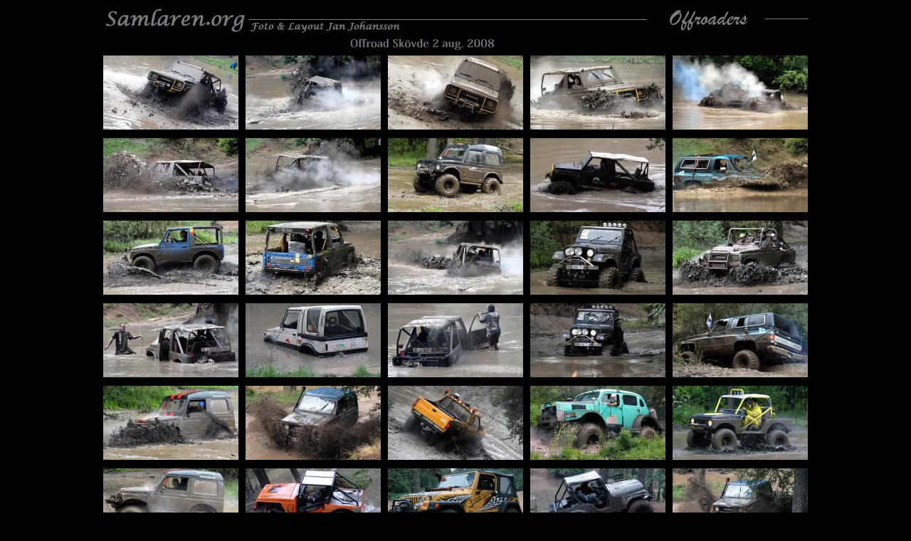

--- FILE ---
content_type: text/html; charset=latin1
request_url: https://samlaren.org/offroaders/
body_size: 23395
content:
<HTML></HTML><HTML>
<HEAD>
<TITLE>Offroaders offroad off-road 4x4 Jeep</TITLE>
<META NAME="description" CONTENT="Offroaders offroad, off-road, 4x4, Jeep,">
<META NAME="keywords" CONTENT="Offroaders, offroad, off-road, 4x4, Jeep,">
</HEAD>
<BODY TEXT="#ffffff" BGCOLOR="#000000" LINK="#7B7B84" VLINK="#7B7B84" ALINK="#7B7B84
onLoad="if (self != top) top.location = self.location">
<style >
a:hover {  
	text-decoration: none
}
a.white {
	color: white;
}
</style>
<script language="JavaScript">
<!--
var rightclk="Copyright Foto Jan Johansson www.samlaren.org";
function click(e) {
if (document.all && event.button == 2) {
alert(rightclk);
return false;
}
if (document.layers && e.which == 3) {
alert(rightclk);
return false;
}
}
if (document.layers) {
document.captureEvents(Event.MOUSEDOWN);
}
document.onmousedown=click;
// -->
</script>
<script type="text/javascript">
var gaJsHost = (("https:" == document.location.protocol) ? "https://ssl." : "https://www.");
document.write(unescape("%3Cscript src='" + gaJsHost + "google-analytics.com/ga.js' type='text/javascript'%3E%3C/script%3E"));
</script>
<script type="text/javascript">
var pageTracker = _gat._getTracker("UA-6092569-1");
pageTracker._trackPageview();
</script>
</center>

<! Handknackad sida - Jan Johansson, Skövde Sweden - phone 0707302290 -->
<! Copyright &copy; text / foto / bilder - alla bilder, layout och text mm är av eget material
och är skyddad enligt lagen om upphovsrätt  -->
<! Copyright &copy; text / photos - Jan Johansson, Skövde Sweden - phone 0707302290 -->

<center>




&nbsp;&nbsp;<A HREF="mailto:samlaren.org@gmail.com"><IMG alt="samlaren.org@gmail.com" SRC="offroaders.gif" WIDTH=1000 HEIGHT=40 border=0></A>
</TD></TABLE>


<TABLE CELLPADDING=4>
<img src="sko.gif" width=300 height=20 border=0><BR>
<TR><TD ALING= MIDDLE VALING=TOP width=150><A HREF="1.htm"><IMG alt="Klicka för större format" SRC="1a.jpg" WIDTH=190 HEIGHT=104 border=0></A><BR><FONT FACE="geneva, arial" COLOR="#ffffff"><FONT SIZE="1"><B></B></TD>
<TD ALING= MIDDLE VALING=TOP width=150><A HREF="2.htm"><IMG alt="Klicka för större format" SRC="2a.jpg" WIDTH=190 HEIGHT=104 border=0></A><BR><FONT FACE="geneva, arial" COLOR="#ffffff"><FONT SIZE="1"><B></B></TD>
<TD ALING= MIDDLE VALING=TOP width=150><A HREF="3.htm"><IMG alt="Klicka för större format" SRC="3a.jpg" WIDTH=190 HEIGHT=104 border=0></A><BR><FONT FACE="geneva, arial" COLOR="#ffffff"><FONT SIZE="1"><B></B></TD>
<TD ALING= MIDDLE VALING=TOP width=150><A HREF="4.htm"><IMG alt="Klicka för större format" SRC="4a.jpg" WIDTH=190 HEIGHT=104 border=0></A><BR><FONT FACE="geneva, arial" COLOR="#ffffff"><FONT SIZE="1"><B></B></TD>
<TD ALING= MIDDLE VALING=TOP width=150><A HREF="5.htm"><IMG alt="Klicka för större format" SRC="5a.jpg" WIDTH=190 HEIGHT=104 border=0></A><BR><FONT FACE="geneva, arial" COLOR="#ffffff"><FONT SIZE="1"><B></B></TD><TR>

<TR><TD ALING= MIDDLE VALING=TOP width=150><A HREF="6.htm"><IMG alt="Klicka för större format" SRC="6a.jpg" WIDTH=190 HEIGHT=104 border=0></A><BR><FONT FACE="geneva, arial" COLOR="#ffffff"><FONT SIZE="1"><B></B></TD>
<TD ALING= MIDDLE VALING=TOP width=150><A HREF="7.htm"><IMG alt="Klicka för större format" SRC="7a.jpg" WIDTH=190 HEIGHT=104 border=0></A><BR><FONT FACE="geneva, arial" COLOR="#ffffff"><FONT SIZE="1"><B></B></TD>
<TD ALING= MIDDLE VALING=TOP width=150><A HREF="8.htm"><IMG alt="Klicka för större format" SRC="8a.jpg" WIDTH=190 HEIGHT=104 border=0></A><BR><FONT FACE="geneva, arial" COLOR="#ffffff"><FONT SIZE="1"><B></B></TD>
<TD ALING= MIDDLE VALING=TOP width=150><A HREF="9.htm"><IMG alt="Klicka för större format" SRC="9a.jpg" WIDTH=190 HEIGHT=104 border=0></A><BR><FONT FACE="geneva, arial" COLOR="#ffffff"><FONT SIZE="1"><B></B></TD>
<TD ALING= MIDDLE VALING=TOP width=150><A HREF="10.htm"><IMG alt="Klicka för större format" SRC="10a.jpg" WIDTH=190 HEIGHT=104 border=0></A><BR><FONT FACE="geneva, arial" COLOR="#ffffff"><FONT SIZE="1"><B></B></TD><TR>

<TR><TD ALING= MIDDLE VALING=TOP width=150><A HREF="11.htm"><IMG alt="Klicka för större format" SRC="11a.jpg" WIDTH=190 HEIGHT=104 border=0></A><BR><FONT FACE="geneva, arial" COLOR="#ffffff"><FONT SIZE="1"><B></B></TD>
<TD ALING= MIDDLE VALING=TOP width=150><A HREF="12.htm"><IMG alt="Klicka för större format" SRC="12a.jpg" WIDTH=190 HEIGHT=104 border=0></A><BR><FONT FACE="geneva, arial" COLOR="#ffffff"><FONT SIZE="1"><B></B></TD>
<TD ALING= MIDDLE VALING=TOP width=150><A HREF="13.htm"><IMG alt="Klicka för större format" SRC="13a.jpg" WIDTH=190 HEIGHT=104 border=0></A><BR><FONT FACE="geneva, arial" COLOR="#ffffff"><FONT SIZE="1"><B></B></TD>
<TD ALING= MIDDLE VALING=TOP width=150><A HREF="14.htm"><IMG alt="Klicka för större format" SRC="14a.jpg" WIDTH=190 HEIGHT=104 border=0></A><BR><FONT FACE="geneva, arial" COLOR="#ffffff"><FONT SIZE="1"><B></B></TD>
<TD ALING= MIDDLE VALING=TOP width=150><A HREF="15.htm"><IMG alt="Klicka för större format" SRC="15a.jpg" WIDTH=190 HEIGHT=104 border=0></A><BR><FONT FACE="geneva, arial" COLOR="#ffffff"><FONT SIZE="1"><B></B></TD><TR>

<TR><TD ALING= MIDDLE VALING=TOP width=150><A HREF="16.htm"><IMG alt="Klicka för större format" SRC="16a.jpg" WIDTH=190 HEIGHT=104 border=0></A><BR><FONT FACE="geneva, arial" COLOR="#ffffff"><FONT SIZE="1"><B></B></TD>
<TD ALING= MIDDLE VALING=TOP width=150><A HREF="17.htm"><IMG alt="Klicka för större format" SRC="17a.jpg" WIDTH=190 HEIGHT=104 border=0></A><BR><FONT FACE="geneva, arial" COLOR="#ffffff"><FONT SIZE="1"><B></B></TD>
<TD ALING= MIDDLE VALING=TOP width=150><A HREF="18.htm"><IMG alt="Klicka för större format" SRC="18a.jpg" WIDTH=190 HEIGHT=104 border=0></A><BR><FONT FACE="geneva, arial" COLOR="#ffffff"><FONT SIZE="1"><B></B></TD>
<TD ALING= MIDDLE VALING=TOP width=150><A HREF="19.htm"><IMG alt="Klicka för större format" SRC="19a.jpg" WIDTH=190 HEIGHT=104 border=0></A><BR><FONT FACE="geneva, arial" COLOR="#ffffff"><FONT SIZE="1"><B></B></TD>
<TD ALING= MIDDLE VALING=TOP width=150><A HREF="20.htm"><IMG alt="Klicka för större format" SRC="20a.jpg" WIDTH=190 HEIGHT=104 border=0></A><BR><FONT FACE="geneva, arial" COLOR="#ffffff"><FONT SIZE="1"><B></B></TD><TR>

<TR><TD ALING= MIDDLE VALING=TOP width=150><A HREF="21.htm"><IMG alt="Klicka för större format" SRC="21a.jpg" WIDTH=190 HEIGHT=104 border=0></A><BR><FONT FACE="geneva, arial" COLOR="#ffffff"><FONT SIZE="1"><B></B></TD>
<TD ALING= MIDDLE VALING=TOP width=150><A HREF="22.htm"><IMG alt="Klicka för större format" SRC="22a.jpg" WIDTH=190 HEIGHT=104 border=0></A><BR><FONT FACE="geneva, arial" COLOR="#ffffff"><FONT SIZE="1"><B></B></TD>
<TD ALING= MIDDLE VALING=TOP width=150><A HREF="23.htm"><IMG alt="Klicka för större format" SRC="23a.jpg" WIDTH=190 HEIGHT=104 border=0></A><BR><FONT FACE="geneva, arial" COLOR="#ffffff"><FONT SIZE="1"><B></B></TD>
<TD ALING= MIDDLE VALING=TOP width=150><A HREF="24.htm"><IMG alt="Klicka för större format" SRC="24a.jpg" WIDTH=190 HEIGHT=104 border=0></A><BR><FONT FACE="geneva, arial" COLOR="#ffffff"><FONT SIZE="1"><B></B></TD>
<TD ALING= MIDDLE VALING=TOP width=150><A HREF="25.htm"><IMG alt="Klicka för större format" SRC="25a.jpg" WIDTH=190 HEIGHT=104 border=0></A><BR><FONT FACE="geneva, arial" COLOR="#ffffff"><FONT SIZE="1"><B></B></TD><TR>

<TR><TD ALING= MIDDLE VALING=TOP width=150><A HREF="26.htm"><IMG alt="Klicka för större format" SRC="26a.jpg" WIDTH=190 HEIGHT=104 border=0></A><BR><FONT FACE="geneva, arial" COLOR="#ffffff"><FONT SIZE="1"><B></B></TD>
<TD ALING= MIDDLE VALING=TOP width=150><A HREF="27.htm"><IMG alt="Klicka för större format" SRC="27a.jpg" WIDTH=190 HEIGHT=104 border=0></A><BR><FONT FACE="geneva, arial" COLOR="#ffffff"><FONT SIZE="1"><B></B></TD>
<TD ALING= MIDDLE VALING=TOP width=150><A HREF="28.htm"><IMG alt="Klicka för större format" SRC="28a.jpg" WIDTH=190 HEIGHT=104 border=0></A><BR><FONT FACE="geneva, arial" COLOR="#ffffff"><FONT SIZE="1"><B></B></TD>
<TD ALING= MIDDLE VALING=TOP width=150><A HREF="29.htm"><IMG alt="Klicka för större format" SRC="29a.jpg" WIDTH=190 HEIGHT=104 border=0></A><BR><FONT FACE="geneva, arial" COLOR="#ffffff"><FONT SIZE="1"><B></B></TD>
<TD ALING= MIDDLE VALING=TOP width=150><A HREF="30.htm"><IMG alt="Klicka för större format" SRC="30a.jpg" WIDTH=190 HEIGHT=104 border=0></A><BR><FONT FACE="geneva, arial" COLOR="#ffffff"><FONT SIZE="1"><B></B></TD><TR>
</TR></TABLE><center><center>

<TABLE CELLPADDING=4>
<img src="high.gif" width=300 height=20 border=0><BR>
<TR><TD ALING= MIDDLE VALING=TOP width=150><A HREF="31.htm"><IMG alt="Klicka för större format" SRC="31a.jpg" WIDTH=190 HEIGHT=104 border=0></A><BR><FONT FACE="geneva, arial" COLOR="#ffffff"><FONT SIZE="1"><B></B></TD>
<TD ALING= MIDDLE VALING=TOP width=150><A HREF="32.htm"><IMG alt="Klicka för större format" SRC="32a.jpg" WIDTH=190 HEIGHT=104 border=0></A><BR><FONT FACE="geneva, arial" COLOR="#ffffff"><FONT SIZE="1"><B></B></TD>
<TD ALING= MIDDLE VALING=TOP width=150><A HREF="33.htm"><IMG alt="Klicka för större format" SRC="33a.jpg" WIDTH=190 HEIGHT=104 border=0></A><BR><FONT FACE="geneva, arial" COLOR="#ffffff"><FONT SIZE="1"><B></B></TD>
<TD ALING= MIDDLE VALING=TOP width=150><A HREF="34.htm"><IMG alt="Klicka för större format" SRC="34a.jpg" WIDTH=190 HEIGHT=104 border=0></A><BR><FONT FACE="geneva, arial" COLOR="#ffffff"><FONT SIZE="1"><B></B></TD>
<TD ALING= MIDDLE VALING=TOP width=150><A HREF="35.htm"><IMG alt="Klicka för större format" SRC="35a.jpg" WIDTH=190 HEIGHT=104 border=0></A><BR><FONT FACE="geneva, arial" COLOR="#ffffff"><FONT SIZE="1"><B></B></TD><TR>

<TR><TD ALING= MIDDLE VALING=TOP width=150><A HREF="36.htm"><IMG alt="Klicka för större format" SRC="36a.jpg" WIDTH=190 HEIGHT=104 border=0></A><BR><FONT FACE="geneva, arial" COLOR="#ffffff"><FONT SIZE="1"><B></B></TD>
<TD ALING= MIDDLE VALING=TOP width=150><A HREF="37.htm"><IMG alt="Klicka för större format" SRC="37a.jpg" WIDTH=190 HEIGHT=104 border=0></A><BR><FONT FACE="geneva, arial" COLOR="#ffffff"><FONT SIZE="1"><B></B></TD>
<TD ALING= MIDDLE VALING=TOP width=150><A HREF="38.htm"><IMG alt="Klicka för större format" SRC="38a.jpg" WIDTH=190 HEIGHT=104 border=0></A><BR><FONT FACE="geneva, arial" COLOR="#ffffff"><FONT SIZE="1"><B></B></TD>
<TD ALING= MIDDLE VALING=TOP width=150><A HREF="39.htm"><IMG alt="Klicka för större format" SRC="39a.jpg" WIDTH=190 HEIGHT=104 border=0></A><BR><FONT FACE="geneva, arial" COLOR="#ffffff"><FONT SIZE="1"><B></B></TD>
<TD ALING= MIDDLE VALING=TOP width=150><A HREF="40.htm"><IMG alt="Klicka för större format" SRC="40a.jpg" WIDTH=190 HEIGHT=104 border=0></A><BR><FONT FACE="geneva, arial" COLOR="#ffffff"><FONT SIZE="1"><B></B></TD><TR>
</TR></TABLE>

<TABLE CELLPADDING=4>



<TR><TD ALING= MIDDLE VALING=TOP width=150><A HREF="41.htm"><IMG alt="Klicka för större format" SRC="41a.jpg" WIDTH=190 HEIGHT=104 border=0></A><BR><FONT FACE="geneva, arial" COLOR="#ffffff"><FONT SIZE="1"><B></B></TD>
<TD ALING= MIDDLE VALING=TOP width=150><A HREF="42.htm"><IMG alt="Klicka för större format" SRC="42a.jpg" WIDTH=190 HEIGHT=104 border=0></A><BR><FONT FACE="geneva, arial" COLOR="#ffffff"><FONT SIZE="1"><B></B></TD>
<TD ALING= MIDDLE VALING=TOP width=150><A HREF="43.htm"><IMG alt="Klicka för större format" SRC="43a.jpg" WIDTH=190 HEIGHT=104 border=0></A><BR><FONT FACE="geneva, arial" COLOR="#ffffff"><FONT SIZE="1"><B></B></TD>
<TD ALING= MIDDLE VALING=TOP width=150><A HREF="44.htm"><IMG alt="Klicka för större format" SRC="44a.jpg" WIDTH=190 HEIGHT=104 border=0></A><BR><FONT FACE="geneva, arial" COLOR="#ffffff"><FONT SIZE="1"><B></B></TD>
<TD ALING= MIDDLE VALING=TOP width=150><A HREF="45.htm"><IMG alt="Klicka för större format" SRC="45a.jpg" WIDTH=190 HEIGHT=104 border=0></A><BR><FONT FACE="geneva, arial" COLOR="#ffffff"><FONT SIZE="1"><B></B></TD><TR>

<TR><TD ALING= MIDDLE VALING=TOP width=150><A HREF="46.htm"><IMG alt="Klicka för större format" SRC="46a.jpg" WIDTH=190 HEIGHT=104 border=0></A><BR><FONT FACE="geneva, arial" COLOR="#ffffff"><FONT SIZE="1"><B></B></TD>
<TD ALING= MIDDLE VALING=TOP width=150><A HREF="47.htm"><IMG alt="Klicka för större format" SRC="47a.jpg" WIDTH=190 HEIGHT=104 border=0></A><BR><FONT FACE="geneva, arial" COLOR="#ffffff"><FONT SIZE="1"><B></B></TD>
<TD ALING= MIDDLE VALING=TOP width=150><A HREF="48.htm"><IMG alt="Klicka för större format" SRC="48a.jpg" WIDTH=190 HEIGHT=104 border=0></A><BR><FONT FACE="geneva, arial" COLOR="#ffffff"><FONT SIZE="1"><B></B></TD>
<TD ALING= MIDDLE VALING=TOP width=150><A HREF="49.htm"><IMG alt="Klicka för större format" SRC="49a.jpg" WIDTH=190 HEIGHT=104 border=0></A><BR><FONT FACE="geneva, arial" COLOR="#ffffff"><FONT SIZE="1"><B></B></TD>
<TD ALING= MIDDLE VALING=TOP width=150><A HREF="50.htm"><IMG alt="Klicka för större format" SRC="50a.jpg" WIDTH=190 HEIGHT=104 border=0></A><BR><FONT FACE="geneva, arial" COLOR="#ffffff"><FONT SIZE="1"><B></B></TD><TR>

<TR><TD ALING= MIDDLE VALING=TOP width=150><A HREF="51.htm"><IMG alt="Klicka för större format" SRC="51a.jpg" WIDTH=190 HEIGHT=104 border=0></A><BR><FONT FACE="geneva, arial" COLOR="#ffffff"><FONT SIZE="1"><B></B></TD>
<TD ALING= MIDDLE VALING=TOP width=150><A HREF="52.htm"><IMG alt="Klicka för större format" SRC="52a.jpg" WIDTH=190 HEIGHT=104 border=0></A><BR><FONT FACE="geneva, arial" COLOR="#ffffff"><FONT SIZE="1"><B></B></TD>
<TD ALING= MIDDLE VALING=TOP width=150><A HREF="53.htm"><IMG alt="Klicka för större format" SRC="53a.jpg" WIDTH=190 HEIGHT=104 border=0></A><BR><FONT FACE="geneva, arial" COLOR="#ffffff"><FONT SIZE="1"><B></B></TD>
<TD ALING= MIDDLE VALING=TOP width=150><A HREF="54.htm"><IMG alt="Klicka för större format" SRC="54a.jpg" WIDTH=190 HEIGHT=104 border=0></A><BR><FONT FACE="geneva, arial" COLOR="#ffffff"><FONT SIZE="1"><B></B></TD>
<TD ALING= MIDDLE VALING=TOP width=150><A HREF="55.htm"><IMG alt="Klicka för större format" SRC="55a.jpg" WIDTH=190 HEIGHT=104 border=0></A><BR><FONT FACE="geneva, arial" COLOR="#ffffff"><FONT SIZE="1"><B></B></TD><TR>

<TR><TD ALING= MIDDLE VALING=TOP width=150><A HREF="56.htm"><IMG alt="Klicka för större format" SRC="56a.jpg" WIDTH=190 HEIGHT=104 border=0></A><BR><FONT FACE="geneva, arial" COLOR="#ffffff"><FONT SIZE="1"><B></B></TD>
<TD ALING= MIDDLE VALING=TOP width=150><A HREF="57.htm"><IMG alt="Klicka för större format" SRC="57a.jpg" WIDTH=190 HEIGHT=104 border=0></A><BR><FONT FACE="geneva, arial" COLOR="#ffffff"><FONT SIZE="1"><B></B></TD>
<TD ALING= MIDDLE VALING=TOP width=150><A HREF="58.htm"><IMG alt="Klicka för större format" SRC="58a.jpg" WIDTH=190 HEIGHT=104 border=0></A><BR><FONT FACE="geneva, arial" COLOR="#ffffff"><FONT SIZE="1"><B></B></TD>
<TD ALING= MIDDLE VALING=TOP width=150><A HREF="59.htm"><IMG alt="Klicka för större format" SRC="59a.jpg" WIDTH=190 HEIGHT=104 border=0></A><BR><FONT FACE="geneva, arial" COLOR="#ffffff"><FONT SIZE="1"><B></B></TD>
<TD ALING= MIDDLE VALING=TOP width=150><A HREF="60.htm"><IMG alt="Klicka för större format" SRC="60a.jpg" WIDTH=190 HEIGHT=104 border=0></A><BR><FONT FACE="geneva, arial" COLOR="#ffffff"><FONT SIZE="1"><B></B></TD><TR>

<TR><TD ALING= MIDDLE VALING=TOP width=150><A HREF="61.htm"><IMG alt="Klicka för större format" SRC="61a.jpg" WIDTH=190 HEIGHT=104 border=0></A><BR><FONT FACE="geneva, arial" COLOR="#ffffff"><FONT SIZE="1"><B></B></TD>
<TD ALING= MIDDLE VALING=TOP width=150><A HREF="62.htm"><IMG alt="Klicka för större format" SRC="62a.jpg" WIDTH=190 HEIGHT=104 border=0></A><BR><FONT FACE="geneva, arial" COLOR="#ffffff"><FONT SIZE="1"><B></B></TD>
<TD ALING= MIDDLE VALING=TOP width=150><A HREF="63.htm"><IMG alt="Klicka för större format" SRC="63a.jpg" WIDTH=190 HEIGHT=104 border=0></A><BR><FONT FACE="geneva, arial" COLOR="#ffffff"><FONT SIZE="1"><B></B></TD>
<TD ALING= MIDDLE VALING=TOP width=150><A HREF="64.htm"><IMG alt="Klicka för större format" SRC="64a.jpg" WIDTH=190 HEIGHT=104 border=0></A><BR><FONT FACE="geneva, arial" COLOR="#ffffff"><FONT SIZE="1"><B></B></TD>
<TD ALING= MIDDLE VALING=TOP width=150><A HREF="65.htm"><IMG alt="Klicka för större format" SRC="65a.jpg" WIDTH=190 HEIGHT=104 border=0></A><BR><FONT FACE="geneva, arial" COLOR="#ffffff"><FONT SIZE="1"><B></B></TD><TR>

<TR><TD ALING= MIDDLE VALING=TOP width=150><A HREF="66.htm"><IMG alt="Klicka för större format" SRC="66a.jpg" WIDTH=190 HEIGHT=104 border=0></A><BR><FONT FACE="geneva, arial" COLOR="#ffffff"><FONT SIZE="1"><B></B></TD>
<TD ALING= MIDDLE VALING=TOP width=150><A HREF="67.htm"><IMG alt="Klicka för större format" SRC="67a.jpg" WIDTH=190 HEIGHT=104 border=0></A><BR><FONT FACE="geneva, arial" COLOR="#ffffff"><FONT SIZE="1"><B></B></TD>
<TD ALING= MIDDLE VALING=TOP width=150><A HREF="68.htm"><IMG alt="Klicka för större format" SRC="68a.jpg" WIDTH=190 HEIGHT=104 border=0></A><BR><FONT FACE="geneva, arial" COLOR="#ffffff"><FONT SIZE="1"><B></B></TD>
<TD ALING= MIDDLE VALING=TOP width=150><A HREF="69.htm"><IMG alt="Klicka för större format" SRC="69a.jpg" WIDTH=190 HEIGHT=104 border=0></A><BR><FONT FACE="geneva, arial" COLOR="#ffffff"><FONT SIZE="1"><B></B></TD>
<TD ALING= MIDDLE VALING=TOP width=150><A HREF="70.htm"><IMG alt="Klicka för större format" SRC="70a.jpg" WIDTH=190 HEIGHT=104 border=0></A><BR><FONT FACE="geneva, arial" COLOR="#ffffff"><FONT SIZE="1"><B></B></TD><TR>

<TR><TD ALING= MIDDLE VALING=TOP width=150><A HREF="71.htm"><IMG alt="Klicka för större format" SRC="71a.jpg" WIDTH=190 HEIGHT=104 border=0></A><BR><FONT FACE="geneva, arial" COLOR="#ffffff"><FONT SIZE="1"><B></B></TD>
<TD ALING= MIDDLE VALING=TOP width=150><A HREF="72.htm"><IMG alt="Klicka för större format" SRC="72a.jpg" WIDTH=190 HEIGHT=104 border=0></A><BR><FONT FACE="geneva, arial" COLOR="#ffffff"><FONT SIZE="1"><B></B></TD>
<TD ALING= MIDDLE VALING=TOP width=150><A HREF="73.htm"><IMG alt="Klicka för större format" SRC="73a.jpg" WIDTH=190 HEIGHT=104 border=0></A><BR><FONT FACE="geneva, arial" COLOR="#ffffff"><FONT SIZE="1"><B></B></TD>
<TD ALING= MIDDLE VALING=TOP width=150><A HREF="74.htm"><IMG alt="Klicka för större format" SRC="74a.jpg" WIDTH=190 HEIGHT=104 border=0></A><BR><FONT FACE="geneva, arial" COLOR="#ffffff"><FONT SIZE="1"><B></B></TD>
<TD ALING= MIDDLE VALING=TOP width=150><A HREF="75.htm"><IMG alt="Klicka för större format" SRC="75a.jpg" WIDTH=190 HEIGHT=104 border=0></A><BR><FONT FACE="geneva, arial" COLOR="#ffffff"><FONT SIZE="1"><B></B></TD><TR>

<TR><TD ALING= MIDDLE VALING=TOP width=150><A HREF="76.htm"><IMG alt="Klicka för större format" SRC="76a.jpg" WIDTH=190 HEIGHT=104 border=0></A><BR><FONT FACE="geneva, arial" COLOR="#ffffff"><FONT SIZE="1"><B></B></TD>
<TD ALING= MIDDLE VALING=TOP width=150><A HREF="77.htm"><IMG alt="Klicka för större format" SRC="77a.jpg" WIDTH=190 HEIGHT=104 border=0></A><BR><FONT FACE="geneva, arial" COLOR="#ffffff"><FONT SIZE="1"><B></B></TD>
<TD ALING= MIDDLE VALING=TOP width=150><A HREF="78.htm"><IMG alt="Klicka för större format" SRC="78a.jpg" WIDTH=190 HEIGHT=104 border=0></A><BR><FONT FACE="geneva, arial" COLOR="#ffffff"><FONT SIZE="1"><B></B></TD>
<TD ALING= MIDDLE VALING=TOP width=150><A HREF="79.htm"><IMG alt="Klicka för större format" SRC="79a.jpg" WIDTH=190 HEIGHT=104 border=0></A><BR><FONT FACE="geneva, arial" COLOR="#ffffff"><FONT SIZE="1"><B></B></TD>
<TD ALING= MIDDLE VALING=TOP width=150><A HREF="80.htm"><IMG alt="Klicka för större format" SRC="80a.jpg" WIDTH=190 HEIGHT=104 border=0></A><BR><FONT FACE="geneva, arial" COLOR="#ffffff"><FONT SIZE="1"><B></B></TD><TR>

<TR><TD ALING= MIDDLE VALING=TOP width=150><A HREF="81.htm"><IMG alt="Klicka för större format" SRC="81a.jpg" WIDTH=190 HEIGHT=104 border=0></A><BR><FONT FACE="geneva, arial" COLOR="#ffffff"><FONT SIZE="1"><B></B></TD>
<TD ALING= MIDDLE VALING=TOP width=150><A HREF="82.htm"><IMG alt="Klicka för större format" SRC="82a.jpg" WIDTH=190 HEIGHT=104 border=0></A><BR><FONT FACE="geneva, arial" COLOR="#ffffff"><FONT SIZE="1"><B></B></TD>
<TD ALING= MIDDLE VALING=TOP width=150><A HREF="83.htm"><IMG alt="Klicka för större format" SRC="83a.jpg" WIDTH=190 HEIGHT=104 border=0></A><BR><FONT FACE="geneva, arial" COLOR="#ffffff"><FONT SIZE="1"><B></B></TD>
<TD ALING= MIDDLE VALING=TOP width=150><A HREF="84.htm"><IMG alt="Klicka för större format" SRC="84a.jpg" WIDTH=190 HEIGHT=104 border=0></A><BR><FONT FACE="geneva, arial" COLOR="#ffffff"><FONT SIZE="1"><B></B></TD>
<TD ALING= MIDDLE VALING=TOP width=150><A HREF="85.htm"><IMG alt="Klicka för större format" SRC="85a.jpg" WIDTH=190 HEIGHT=104 border=0></A><BR><FONT FACE="geneva, arial" COLOR="#ffffff"><FONT SIZE="1"><B></B></TD><TR>


</TR></TABLE>


<FONT FACE="geneva, Arial, Helvetica" COLOR="#000000" SIZE="2">
<a href="https://samlaren.org/">Hem</A>&nbsp;&nbsp;
<a href="https://samlaren.org/foto/">Bild 1</A>&nbsp;&nbsp;
<a href="https://samlaren.org/foto/foto01.htm">Bild 2</A>&nbsp;&nbsp;
<a href="https://samlaren.org/foto/foto02.htm">Bild 3</A>&nbsp;&nbsp;
<a href="https://samlaren.org/foto/foto3/foto10.htm">Aston Martin</A>&nbsp;&nbsp;
<a href="https://samlaren.org/foto/foto3/foto07.htm">Bilkyrkogård</A>&nbsp;&nbsp;
<a href="https://samlaren.org/borgward/">Borgward/Lloyd</A>&nbsp;&nbsp;
<a href="https://samlaren.org/foto/foto3/foto11.htm">Cars</A>&nbsp;&nbsp;
<a href="https://samlaren.org/christiania/">Christiania</A>&nbsp;&nbsp;
<a href="https://samlaren.org/foto/foto3/foto06.htm">Corvette 03</A>&nbsp;&nbsp;
<a href="https://samlaren.org/corvette2007/">Corvette 07</A>&nbsp;&nbsp;
<a href="https://samlaren.org/dalahastar/">Dalahästar</A>&nbsp;&nbsp;
<a href="https://samlaren.org/midsummerrally2011/">FIFA-rallyt 2011</A>&nbsp;&nbsp;
<a href="https://samlaren.org/forsvik/">Forsviks Bruk</A><BR>
<a href="https://samlaren.org/gammelvala/">Gammelvala</A>&nbsp;&nbsp;
<a href="https://samlaren.org/karlsborg/">Karlsborgs fästning</A>&nbsp;&nbsp;
<a href="https://samlaren.org/kosta-orrefors/">Kosta Boda-Orrefors</A>&nbsp;&nbsp;
<a href="https://samlaren.org/foto/foto3/foto04.htm">Kändisar</A>&nbsp;&nbsp;
<a href="https://samlaren.org/mercedes/">MB</A>&nbsp;&nbsp;
<a href="https://samlaren.org/medeltidsbilder/">Medeltidsbilder</A>&nbsp;&nbsp;
<a href="https://samlaren.org/foto/foto3/foto08.htm">Midnattssolsrallyt 2006</A>&nbsp;&nbsp;
<a href="https://samlaren.org/midnattssolsrallyt2007/index.html">Midnattssolsrallyt 2007</A>&nbsp;&nbsp;
<a href="https://samlaren.org/monsterbike/">Monsterbike</A>&nbsp;&nbsp;
<a href="https://samlaren.org/mopeder/">Mopeder</A>&nbsp;&nbsp;
<a href="https://samlaren.org/marklin/">Märklin</A><BR>

<a href="https://samlaren.org/pansarmuseum/">Pansarmuseum</A>&nbsp;&nbsp;
<a href="https://samlaren.org/porsche/">Porsche</A>&nbsp;&nbsp;
<a href="https://samlaren.org/powerbigmeet/">Power BIG Meet 2009</A>&nbsp;&nbsp;
<a href="https://samlaren.org/foto/foto3/foto09.htm">S/S Trafik</A>&nbsp;&nbsp;
<a href="https://samlaren.org/foto/foto3/index.html">Sthlm</A>&nbsp;&nbsp;
<a href="https://samlaren.org/skara-lundsbrunn/">Tåg Skara-Lundsbrunn</A>&nbsp;&nbsp;
<a href="https://samlaren.org/traktorer/">Traktorer</A>&nbsp;&nbsp;
<a href="https://samlaren.org/tradgardsjarnvag/">Trädgårdsjärnväg</A>&nbsp;&nbsp;
<a href="https://samlaren.org/veteraner/">Veteraner</A>&nbsp;&nbsp; 
</FONT>


&nbsp;&nbsp;&nbsp;<FONT FACE="geneva, Arial, Helvetica" COLOR="#000000" SIZE="1">&nbsp;&nbsp;&nbsp;&nbsp;<B>
[an error occurred while processing this directive]</B></FONT>
</CENTER><BR>
</BODY>
</HTML>